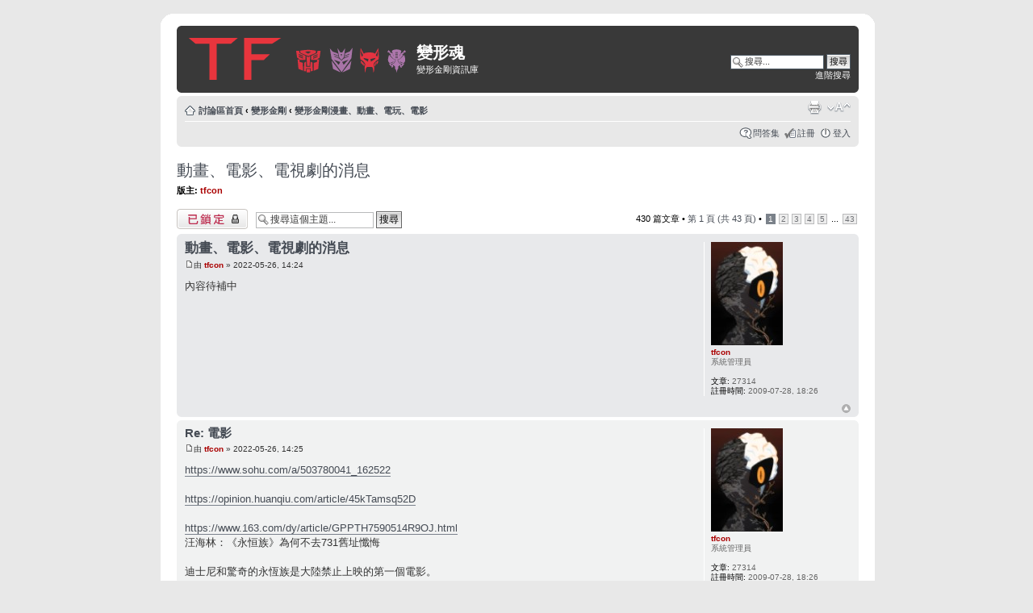

--- FILE ---
content_type: text/html; charset=UTF-8
request_url: http://tfcon.tw/viewtopic.php?f=18&t=1832&sid=93d181b7ca5191060c2ce0125e79f75b
body_size: 34580
content:
<!DOCTYPE html PUBLIC "-//W3C//DTD XHTML 1.0 Strict//EN" "http://www.w3.org/TR/xhtml1/DTD/xhtml1-strict.dtd">
<html xmlns="http://www.w3.org/1999/xhtml" dir="ltr" lang="zh-tw" xml:lang="zh-tw">
<head>

<meta http-equiv="content-type" content="text/html; charset=UTF-8" />
<meta http-equiv="content-style-type" content="text/css" />
<meta http-equiv="content-language" content="zh-tw" />
<meta http-equiv="imagetoolbar" content="no" />
<meta name="resource-type" content="document" />
<meta name="distribution" content="global" />
<meta name="copyright" content="2000, 2002, 2005, 2007 phpBB Group" />
<meta name="keywords" content="" />
<meta name="description" content="" />
<meta http-equiv="X-UA-Compatible" content="IE=EmulateIE7" />

<title>變形魂 &bull; 檢視主題 - 動畫、電影、電視劇的消息</title>

<!--
	phpBB style name: prosilver
	Based on style:   prosilver (this is the default phpBB3 style)
	Original author:  Tom Beddard ( http://www.subBlue.com/ )
	Modified by:      
	
	NOTE: This page was generated by phpBB, the free open-source bulletin board package.
	      The phpBB Group is not responsible for the content of this page and forum. For more information
	      about phpBB please visit http://www.phpbb.com
-->

<script type="text/javascript">
// <![CDATA[
	var jump_page = '輸入您想要前往的頁數:';
	var on_page = '1';
	var per_page = '10';
	var base_url = './viewtopic.php?f=18&amp;t=1832&amp;sid=2955dd4349db1c1cc5271137e275b3d6';
	var style_cookie = 'phpBBstyle';
	var style_cookie_settings = '; path=/; domain=tfcon.tw';
	var onload_functions = new Array();
	var onunload_functions = new Array();

	

	/**
	* Find a member
	*/
	function find_username(url)
	{
		popup(url, 760, 570, '_usersearch');
		return false;
	}

	/**
	* New function for handling multiple calls to window.onload and window.unload by pentapenguin
	*/
	window.onload = function()
	{
		for (var i = 0; i < onload_functions.length; i++)
		{
			eval(onload_functions[i]);
		}
	}

	window.onunload = function()
	{
		for (var i = 0; i < onunload_functions.length; i++)
		{
			eval(onunload_functions[i]);
		}
	}

// ]]>
</script>
<script type="text/javascript" src="./styles/Bl@ck/template/styleswitcher.js"></script>
<script type="text/javascript" src="./styles/Bl@ck/template/forum_fn.js"></script>

<link href="./styles/Bl@ck/theme/print.css" rel="stylesheet" type="text/css" media="print" title="printonly" />
<link href="./style.php?id=5&amp;lang=zh_cmn_hant&amp;sid=2955dd4349db1c1cc5271137e275b3d6" rel="stylesheet" type="text/css" media="screen, projection" />

<link href="./styles/Bl@ck/theme/normal.css" rel="stylesheet" type="text/css" title="A" />
<link href="./styles/Bl@ck/theme/medium.css" rel="alternate stylesheet" type="text/css" title="A+" />
<link href="./styles/Bl@ck/theme/large.css" rel="alternate stylesheet" type="text/css" title="A++" />



</head>

<body id="phpbb" class="section-viewtopic ltr">
<div class="outside">
           <div class="top-left"></div><div class="top-center"></div><div class="top-right"></div>
              <div class="inside">
                 <div class="notopgap">

<div id="wrap">
	<a id="top" name="top" accesskey="t"></a>
	<div id="page-header">
		<div class="headerbar">
			<div class="inner"><span class="corners-top"><span></span></span>

			<div id="site-description">
				<a href="./index.php?sid=2955dd4349db1c1cc5271137e275b3d6" title="討論區首頁" id="logo"><img src="./styles/Bl%40ck/imageset/site_logo.png" alt="" title="" /></a>
				<h1>變形魂</h1>
				<p>變形金剛資訊庫</p>
				<p class="skiplink"><a href="#start_here">跳到內容</a></p>
			</div>

		
			<div id="search-box">
				<form action="./search.php?sid=2955dd4349db1c1cc5271137e275b3d6" method="post" id="search">
				<fieldset>
					<input name="keywords" id="keywords" type="text" maxlength="128" title="搜尋關鍵字" class="inputbox search" value="搜尋..." onclick="if(this.value=='搜尋...')this.value='';" onblur="if(this.value=='')this.value='搜尋...';" /> 
					<input class="button2" value="搜尋" type="submit" /><br />
					<a href="./search.php?sid=2955dd4349db1c1cc5271137e275b3d6" title="檢視進階搜尋選項">進階搜尋</a> <input type="hidden" name="sid" value="2955dd4349db1c1cc5271137e275b3d6" />

				</fieldset>
				</form>
			</div>
		

			<span class="corners-bottom"><span></span></span></div>
		</div>

		<div class="navbar">
			<div class="inner"><span class="corners-top"><span></span></span>

			<ul class="linklist navlinks">
				<li class="icon-home"><a href="./index.php?sid=2955dd4349db1c1cc5271137e275b3d6" accesskey="h">討論區首頁</a>  <strong>&#8249;</strong> <a href="./viewforum.php?f=9&amp;sid=2955dd4349db1c1cc5271137e275b3d6">變形金剛</a> <strong>&#8249;</strong> <a href="./viewforum.php?f=18&amp;sid=2955dd4349db1c1cc5271137e275b3d6">變形金剛漫畫、動畫、電玩、電影</a></li>

				<li class="rightside"><a href="#" onclick="fontsizeup(); return false;" onkeypress="fontsizeup(); return false;" class="fontsize" title="變更字體大小">變更字體大小</a></li>

				<li class="rightside"><a href="./viewtopic.php?f=18&amp;t=1832&amp;sid=2955dd4349db1c1cc5271137e275b3d6&amp;view=print" title="列印模式" accesskey="p" class="print">列印模式</a></li>
			</ul>

			

			<ul class="linklist rightside">
				<li class="icon-faq"><a href="./faq.php?sid=2955dd4349db1c1cc5271137e275b3d6" title="問答集">問答集</a></li>
				<li class="icon-register"><a href="./ucp.php?mode=register&amp;sid=2955dd4349db1c1cc5271137e275b3d6">註冊</a></li>
					<li class="icon-logout"><a href="./ucp.php?mode=login&amp;sid=2955dd4349db1c1cc5271137e275b3d6" title="登入" accesskey="l">登入</a></li>
				
			</ul>

			<span class="corners-bottom"><span></span></span></div>
		</div>

	</div>

	<a name="start_here"></a>
	<div id="page-body">
		
		 
<h2><a href="./viewtopic.php?f=18&amp;t=1832&amp;sid=2955dd4349db1c1cc5271137e275b3d6">動畫、電影、電視劇的消息</a></h2>
<!-- NOTE: remove the style="display: none" when you want to have the forum description on the topic body --><span style="display: none">漫畫、動畫、電玩、電影之最新消息動態<br /></span>
	<p>
		
			<strong>版主:</strong> <a href="./memberlist.php?mode=viewprofile&amp;u=2&amp;sid=2955dd4349db1c1cc5271137e275b3d6" style="color: #AA0000;" class="username-coloured">tfcon</a>
		

	</p>


<div class="topic-actions">

	<div class="buttons">
	
		<div class="locked-icon"><a href="./posting.php?mode=reply&amp;f=18&amp;t=1832&amp;sid=2955dd4349db1c1cc5271137e275b3d6" title="這個主題已被鎖定，您不能編輯或回覆這個主題。"><span></span>主題已鎖定</a></div>
	
	</div>

	
		<div class="search-box">
			<form method="post" id="topic-search" action="./search.php?sid=2955dd4349db1c1cc5271137e275b3d6">
			<fieldset>
				<input class="inputbox search tiny"  type="text" name="keywords" id="search_keywords" size="20" value="搜尋這個主題..." onclick="if(this.value=='搜尋這個主題...')this.value='';" onblur="if(this.value=='')this.value='搜尋這個主題...';" />
				<input class="button2" type="submit" value="搜尋" />
				<input type="hidden" value="1832" name="t" />
				<input type="hidden" value="msgonly" name="sf" />
			</fieldset>
			</form>
		</div>
	
		<div class="pagination">
			430 篇文章
			 &bull; <a href="#" onclick="jumpto(); return false;" title="點選要前往的頁面...">第 <strong>1</strong> 頁 (共 <strong>43</strong> 頁)</a> &bull; <span><strong>1</strong><span class="page-sep">，</span><a href="./viewtopic.php?f=18&amp;t=1832&amp;sid=2955dd4349db1c1cc5271137e275b3d6&amp;start=10">2</a><span class="page-sep">，</span><a href="./viewtopic.php?f=18&amp;t=1832&amp;sid=2955dd4349db1c1cc5271137e275b3d6&amp;start=20">3</a><span class="page-sep">，</span><a href="./viewtopic.php?f=18&amp;t=1832&amp;sid=2955dd4349db1c1cc5271137e275b3d6&amp;start=30">4</a><span class="page-sep">，</span><a href="./viewtopic.php?f=18&amp;t=1832&amp;sid=2955dd4349db1c1cc5271137e275b3d6&amp;start=40">5</a> ... <a href="./viewtopic.php?f=18&amp;t=1832&amp;sid=2955dd4349db1c1cc5271137e275b3d6&amp;start=420">43</a></span>
		</div>
	

</div>
<div class="clear"></div>


	<div id="p45651" class="post bg2">
		<div class="inner"><span class="corners-top"><span></span></span>

		<div class="postbody">
			

			<h3 class="first"><a href="#p45651">動畫、電影、電視劇的消息</a></h3>
			<p class="author"><a href="./viewtopic.php?p=45651&amp;sid=2955dd4349db1c1cc5271137e275b3d6#p45651"><img src="./styles/Bl%40ck/imageset/icon_post_target.gif" width="11" height="9" alt="文章" title="文章" /></a>由 <strong><a href="./memberlist.php?mode=viewprofile&amp;u=2&amp;sid=2955dd4349db1c1cc5271137e275b3d6" style="color: #AA0000;" class="username-coloured">tfcon</a></strong> &raquo; 2022-05-26, 14:24 </p>

			

			<div class="content">內容待補中</div>

			

		</div>

		
			<dl class="postprofile" id="profile45651">
			<dt>
				<a href="./memberlist.php?mode=viewprofile&amp;u=2&amp;sid=2955dd4349db1c1cc5271137e275b3d6"><img src="./download/file.php?avatar=2_1768052372.jpg" width="89" height="128" alt="頭像" /></a><br />
				<a href="./memberlist.php?mode=viewprofile&amp;u=2&amp;sid=2955dd4349db1c1cc5271137e275b3d6" style="color: #AA0000;" class="username-coloured">tfcon</a>
			</dt>

			<dd>系統管理員</dd>

		<dd>&nbsp;</dd>

		<dd><strong>文章:</strong> 27314</dd><dd><strong>註冊時間:</strong> 2009-07-28, 18:26</dd>

		</dl>
	

		<div class="back2top"><a href="#wrap" class="top" title="回頂端">回頂端</a></div>

		<span class="corners-bottom"><span></span></span></div>
	</div>

	<hr class="divider" />

	<div id="p45652" class="post bg1">
		<div class="inner"><span class="corners-top"><span></span></span>

		<div class="postbody">
			

			<h3 ><a href="#p45652">Re: 電影</a></h3>
			<p class="author"><a href="./viewtopic.php?p=45652&amp;sid=2955dd4349db1c1cc5271137e275b3d6#p45652"><img src="./styles/Bl%40ck/imageset/icon_post_target.gif" width="11" height="9" alt="文章" title="文章" /></a>由 <strong><a href="./memberlist.php?mode=viewprofile&amp;u=2&amp;sid=2955dd4349db1c1cc5271137e275b3d6" style="color: #AA0000;" class="username-coloured">tfcon</a></strong> &raquo; 2022-05-26, 14:25 </p>

			

			<div class="content"><!-- m --><a class="postlink" href="https://www.sohu.com/a/503780041_162522">https://www.sohu.com/a/503780041_162522</a><!-- m --><br /><br /><!-- m --><a class="postlink" href="https://opinion.huanqiu.com/article/45kTamsq52D">https://opinion.huanqiu.com/article/45kTamsq52D</a><!-- m --><br /><br /><!-- m --><a class="postlink" href="https://www.163.com/dy/article/GPPTH7590514R9OJ.html">https://www.163.com/dy/article/GPPTH7590514R9OJ.html</a><!-- m --><br />汪海林：《永恒族》為何不去731舊址懺悔<br /><br />迪士尼和驚奇的永恆族是大陸禁止上映的第一個電影。</div>

			

		</div>

		
			<dl class="postprofile" id="profile45652">
			<dt>
				<a href="./memberlist.php?mode=viewprofile&amp;u=2&amp;sid=2955dd4349db1c1cc5271137e275b3d6"><img src="./download/file.php?avatar=2_1768052372.jpg" width="89" height="128" alt="頭像" /></a><br />
				<a href="./memberlist.php?mode=viewprofile&amp;u=2&amp;sid=2955dd4349db1c1cc5271137e275b3d6" style="color: #AA0000;" class="username-coloured">tfcon</a>
			</dt>

			<dd>系統管理員</dd>

		<dd>&nbsp;</dd>

		<dd><strong>文章:</strong> 27314</dd><dd><strong>註冊時間:</strong> 2009-07-28, 18:26</dd>

		</dl>
	

		<div class="back2top"><a href="#wrap" class="top" title="回頂端">回頂端</a></div>

		<span class="corners-bottom"><span></span></span></div>
	</div>

	<hr class="divider" />

	<div id="p45655" class="post bg2">
		<div class="inner"><span class="corners-top"><span></span></span>

		<div class="postbody">
			

			<h3 ><a href="#p45655">Re: 電影</a></h3>
			<p class="author"><a href="./viewtopic.php?p=45655&amp;sid=2955dd4349db1c1cc5271137e275b3d6#p45655"><img src="./styles/Bl%40ck/imageset/icon_post_target.gif" width="11" height="9" alt="文章" title="文章" /></a>由 <strong><a href="./memberlist.php?mode=viewprofile&amp;u=2&amp;sid=2955dd4349db1c1cc5271137e275b3d6" style="color: #AA0000;" class="username-coloured">tfcon</a></strong> &raquo; 2022-05-27, 00:26 </p>

			

			<div class="content"><!-- m --><a class="postlink" href="http://content.mtime.com/article/228881292">http://content.mtime.com/article/228881292</a><!-- m --><br /><br /><!-- m --><a class="postlink" href="https://www.toutiao.com/article/7100001592023515661/">https://www.toutiao.com/article/7100001592023515661/</a><!-- m --><br />《驚奇女士》曝全新中字預告 16歲少女上演“驚奇隊長”模仿秀<br /><br />迪士尼和驚奇對女人和女孩的眼光有問題，看了很反胃口，讓人不想看電視劇和電影，請看第一個網址裡面的留言。</div>

			

		</div>

		
			<dl class="postprofile" id="profile45655">
			<dt>
				<a href="./memberlist.php?mode=viewprofile&amp;u=2&amp;sid=2955dd4349db1c1cc5271137e275b3d6"><img src="./download/file.php?avatar=2_1768052372.jpg" width="89" height="128" alt="頭像" /></a><br />
				<a href="./memberlist.php?mode=viewprofile&amp;u=2&amp;sid=2955dd4349db1c1cc5271137e275b3d6" style="color: #AA0000;" class="username-coloured">tfcon</a>
			</dt>

			<dd>系統管理員</dd>

		<dd>&nbsp;</dd>

		<dd><strong>文章:</strong> 27314</dd><dd><strong>註冊時間:</strong> 2009-07-28, 18:26</dd>

		</dl>
	

		<div class="back2top"><a href="#wrap" class="top" title="回頂端">回頂端</a></div>

		<span class="corners-bottom"><span></span></span></div>
	</div>

	<hr class="divider" />

	<div id="p45661" class="post bg1">
		<div class="inner"><span class="corners-top"><span></span></span>

		<div class="postbody">
			

			<h3 ><a href="#p45661">Re: 電影</a></h3>
			<p class="author"><a href="./viewtopic.php?p=45661&amp;sid=2955dd4349db1c1cc5271137e275b3d6#p45661"><img src="./styles/Bl%40ck/imageset/icon_post_target.gif" width="11" height="9" alt="文章" title="文章" /></a>由 <strong><a href="./memberlist.php?mode=viewprofile&amp;u=2&amp;sid=2955dd4349db1c1cc5271137e275b3d6" style="color: #AA0000;" class="username-coloured">tfcon</a></strong> &raquo; 2022-05-28, 01:47 </p>

			

			<div class="content"><!-- m --><a class="postlink" href="https://weibo.com/1974576991/LqNCafUzk">https://weibo.com/1974576991/LqNCafUzk</a><!-- m --><br /><br /><!-- m --><a class="postlink" href="https://m.weibo.cn/detail/4763872503792374">https://m.weibo.cn/detail/4763872503792374</a><!-- m --><br /><br />【辱華？不，《奇異博士2》出現邪教“法x功”元素，辱的只是美國和好萊塢自己】<br /><br />不論漫威是否決定保留《奇異博士2》里出現的邪教“法X功”元素，<br /><br />這對於中國來說不過是多上映一部美國電影還是少上映一部美國電影的差別而已，<br /><br />畢竟，這個邪教早已滾出中國20多年，他們如今一直在禍害的是美國自己，所以，對於美國社會來說，<br /><br />如果漫威公司選擇公然給一家為2021年1月6日的美國國會山暴動事件“洗地”、不斷傳播特朗普的政治謠言，<br /><br />甚至宣揚“種族隔離”的邪教組織及其喉舌媒體打廣告，那才真是辱美和辱好萊塢了。</div>

			

		</div>

		
			<dl class="postprofile" id="profile45661">
			<dt>
				<a href="./memberlist.php?mode=viewprofile&amp;u=2&amp;sid=2955dd4349db1c1cc5271137e275b3d6"><img src="./download/file.php?avatar=2_1768052372.jpg" width="89" height="128" alt="頭像" /></a><br />
				<a href="./memberlist.php?mode=viewprofile&amp;u=2&amp;sid=2955dd4349db1c1cc5271137e275b3d6" style="color: #AA0000;" class="username-coloured">tfcon</a>
			</dt>

			<dd>系統管理員</dd>

		<dd>&nbsp;</dd>

		<dd><strong>文章:</strong> 27314</dd><dd><strong>註冊時間:</strong> 2009-07-28, 18:26</dd>

		</dl>
	

		<div class="back2top"><a href="#wrap" class="top" title="回頂端">回頂端</a></div>

		<span class="corners-bottom"><span></span></span></div>
	</div>

	<hr class="divider" />

	<div id="p45662" class="post bg2">
		<div class="inner"><span class="corners-top"><span></span></span>

		<div class="postbody">
			

			<h3 ><a href="#p45662">Re: 電影</a></h3>
			<p class="author"><a href="./viewtopic.php?p=45662&amp;sid=2955dd4349db1c1cc5271137e275b3d6#p45662"><img src="./styles/Bl%40ck/imageset/icon_post_target.gif" width="11" height="9" alt="文章" title="文章" /></a>由 <strong><a href="./memberlist.php?mode=viewprofile&amp;u=2&amp;sid=2955dd4349db1c1cc5271137e275b3d6" style="color: #AA0000;" class="username-coloured">tfcon</a></strong> &raquo; 2022-05-28, 01:48 </p>

			

			<div class="content"><!-- m --><a class="postlink" href="https://www.toutiao.com/article/7092041721822839336/">https://www.toutiao.com/article/7092041721822839336/</a><!-- m --><br /><br /><!-- m --><a class="postlink" href="https://finance.sina.com.cn/china/gncj/2022-04-30/doc-imcwiwst4804395.shtml">https://finance.sina.com.cn/china/gncj/ ... 4395.shtml</a><!-- m --><br />辱華？不，這部美國超級英雄電影辱的是美國和好萊塢自己<br /><br /><!-- m --><a class="postlink" href="https://finance.sina.com.cn/jjxw/2022-04-30/doc-imcwiwst4861346.shtml">https://finance.sina.com.cn/jjxw/2022-0 ... 1346.shtml</a><!-- m --><br />辱華？不，《奇異博士2》出現邪教“法x功”元素，辱的只是美國和好萊塢自己</div>

			

		</div>

		
			<dl class="postprofile" id="profile45662">
			<dt>
				<a href="./memberlist.php?mode=viewprofile&amp;u=2&amp;sid=2955dd4349db1c1cc5271137e275b3d6"><img src="./download/file.php?avatar=2_1768052372.jpg" width="89" height="128" alt="頭像" /></a><br />
				<a href="./memberlist.php?mode=viewprofile&amp;u=2&amp;sid=2955dd4349db1c1cc5271137e275b3d6" style="color: #AA0000;" class="username-coloured">tfcon</a>
			</dt>

			<dd>系統管理員</dd>

		<dd>&nbsp;</dd>

		<dd><strong>文章:</strong> 27314</dd><dd><strong>註冊時間:</strong> 2009-07-28, 18:26</dd>

		</dl>
	

		<div class="back2top"><a href="#wrap" class="top" title="回頂端">回頂端</a></div>

		<span class="corners-bottom"><span></span></span></div>
	</div>

	<hr class="divider" />

	<div id="p45663" class="post bg1">
		<div class="inner"><span class="corners-top"><span></span></span>

		<div class="postbody">
			

			<h3 ><a href="#p45663">Re: 電影</a></h3>
			<p class="author"><a href="./viewtopic.php?p=45663&amp;sid=2955dd4349db1c1cc5271137e275b3d6#p45663"><img src="./styles/Bl%40ck/imageset/icon_post_target.gif" width="11" height="9" alt="文章" title="文章" /></a>由 <strong><a href="./memberlist.php?mode=viewprofile&amp;u=2&amp;sid=2955dd4349db1c1cc5271137e275b3d6" style="color: #AA0000;" class="username-coloured">tfcon</a></strong> &raquo; 2022-05-28, 19:36 </p>

			

			<div class="content"><!-- m --><a class="postlink" href="https://www.toutiao.com/article/7092249900028772878/">https://www.toutiao.com/article/7092249900028772878/</a><!-- m --><br />《奇異博士2》中黃色“垃圾箱”里到底夾帶什麼私貨？<br /><br /><!-- m --><a class="postlink" href="https://www.toutiao.com/article/7099222052254597666/">https://www.toutiao.com/article/7099222052254597666/</a><!-- m --><br />《奇異博士2》的吃相有多難看？這已經不是迪士尼第一次作妖了<br /><br /><!-- m --><a class="postlink" href="https://www.toutiao.com/article/7028707989368341023/">https://www.toutiao.com/article/7028707989368341023/</a><!-- m --><br />漫威宇宙今年“推新”不順：新英雄新設定頻出，老套路老問題再現</div>

			

		</div>

		
			<dl class="postprofile" id="profile45663">
			<dt>
				<a href="./memberlist.php?mode=viewprofile&amp;u=2&amp;sid=2955dd4349db1c1cc5271137e275b3d6"><img src="./download/file.php?avatar=2_1768052372.jpg" width="89" height="128" alt="頭像" /></a><br />
				<a href="./memberlist.php?mode=viewprofile&amp;u=2&amp;sid=2955dd4349db1c1cc5271137e275b3d6" style="color: #AA0000;" class="username-coloured">tfcon</a>
			</dt>

			<dd>系統管理員</dd>

		<dd>&nbsp;</dd>

		<dd><strong>文章:</strong> 27314</dd><dd><strong>註冊時間:</strong> 2009-07-28, 18:26</dd>

		</dl>
	

		<div class="back2top"><a href="#wrap" class="top" title="回頂端">回頂端</a></div>

		<span class="corners-bottom"><span></span></span></div>
	</div>

	<hr class="divider" />

	<div id="p45665" class="post bg2">
		<div class="inner"><span class="corners-top"><span></span></span>

		<div class="postbody">
			

			<h3 ><a href="#p45665">Re: 電影</a></h3>
			<p class="author"><a href="./viewtopic.php?p=45665&amp;sid=2955dd4349db1c1cc5271137e275b3d6#p45665"><img src="./styles/Bl%40ck/imageset/icon_post_target.gif" width="11" height="9" alt="文章" title="文章" /></a>由 <strong><a href="./memberlist.php?mode=viewprofile&amp;u=2&amp;sid=2955dd4349db1c1cc5271137e275b3d6" style="color: #AA0000;" class="username-coloured">tfcon</a></strong> &raquo; 2022-05-29, 13:08 </p>

			

			<div class="content"><!-- m --><a class="postlink" href="https://www.toutiao.com/article/7100838448713728524/">https://www.toutiao.com/article/7100838448713728524/</a><!-- m --><br /><br /><!-- m --><a class="postlink" href="https://www.toutiao.com/article/7100849774022246945/">https://www.toutiao.com/article/7100849774022246945/</a><!-- m --><br />得罪觀眾，81億打水漂！囂張的迪士尼，不想賺中國錢了？<br /><br /><!-- m --><a class="postlink" href="https://www.toutiao.com/article/7097149235904135692/">https://www.toutiao.com/article/7097149235904135692/</a><!-- m --><br />狂妄，漫威新電影無緣在國內上映，迪士尼：沒中國市場也能過很好</div>

			

		</div>

		
			<dl class="postprofile" id="profile45665">
			<dt>
				<a href="./memberlist.php?mode=viewprofile&amp;u=2&amp;sid=2955dd4349db1c1cc5271137e275b3d6"><img src="./download/file.php?avatar=2_1768052372.jpg" width="89" height="128" alt="頭像" /></a><br />
				<a href="./memberlist.php?mode=viewprofile&amp;u=2&amp;sid=2955dd4349db1c1cc5271137e275b3d6" style="color: #AA0000;" class="username-coloured">tfcon</a>
			</dt>

			<dd>系統管理員</dd>

		<dd>&nbsp;</dd>

		<dd><strong>文章:</strong> 27314</dd><dd><strong>註冊時間:</strong> 2009-07-28, 18:26</dd>

		</dl>
	

		<div class="back2top"><a href="#wrap" class="top" title="回頂端">回頂端</a></div>

		<span class="corners-bottom"><span></span></span></div>
	</div>

	<hr class="divider" />

	<div id="p45666" class="post bg1">
		<div class="inner"><span class="corners-top"><span></span></span>

		<div class="postbody">
			

			<h3 ><a href="#p45666">Re: 電影</a></h3>
			<p class="author"><a href="./viewtopic.php?p=45666&amp;sid=2955dd4349db1c1cc5271137e275b3d6#p45666"><img src="./styles/Bl%40ck/imageset/icon_post_target.gif" width="11" height="9" alt="文章" title="文章" /></a>由 <strong><a href="./memberlist.php?mode=viewprofile&amp;u=2&amp;sid=2955dd4349db1c1cc5271137e275b3d6" style="color: #AA0000;" class="username-coloured">tfcon</a></strong> &raquo; 2022-05-29, 13:09 </p>

			

			<div class="content"><!-- m --><a class="postlink" href="https://www.toutiao.com/article/7094525730125578787/">https://www.toutiao.com/article/7094525730125578787/</a><!-- m --><br />國外上映《奇異博士2》口碑遇冷，被批是情懷爛片，漫威江郎才盡</div>

			

		</div>

		
			<dl class="postprofile" id="profile45666">
			<dt>
				<a href="./memberlist.php?mode=viewprofile&amp;u=2&amp;sid=2955dd4349db1c1cc5271137e275b3d6"><img src="./download/file.php?avatar=2_1768052372.jpg" width="89" height="128" alt="頭像" /></a><br />
				<a href="./memberlist.php?mode=viewprofile&amp;u=2&amp;sid=2955dd4349db1c1cc5271137e275b3d6" style="color: #AA0000;" class="username-coloured">tfcon</a>
			</dt>

			<dd>系統管理員</dd>

		<dd>&nbsp;</dd>

		<dd><strong>文章:</strong> 27314</dd><dd><strong>註冊時間:</strong> 2009-07-28, 18:26</dd>

		</dl>
	

		<div class="back2top"><a href="#wrap" class="top" title="回頂端">回頂端</a></div>

		<span class="corners-bottom"><span></span></span></div>
	</div>

	<hr class="divider" />

	<div id="p45668" class="post bg2">
		<div class="inner"><span class="corners-top"><span></span></span>

		<div class="postbody">
			

			<h3 ><a href="#p45668">Re: 電影</a></h3>
			<p class="author"><a href="./viewtopic.php?p=45668&amp;sid=2955dd4349db1c1cc5271137e275b3d6#p45668"><img src="./styles/Bl%40ck/imageset/icon_post_target.gif" width="11" height="9" alt="文章" title="文章" /></a>由 <strong><a href="./memberlist.php?mode=viewprofile&amp;u=2&amp;sid=2955dd4349db1c1cc5271137e275b3d6" style="color: #AA0000;" class="username-coloured">tfcon</a></strong> &raquo; 2022-05-30, 01:27 </p>

			

			<div class="content"><!-- m --><a class="postlink" href="https://world.huanqiu.com/article/488H2beKWAr">https://world.huanqiu.com/article/488H2beKWAr</a><!-- m --><br /><br /><!-- m --><a class="postlink" href="https://www.163.com/dy/article/H84760BE0514R9OJ.html">https://www.163.com/dy/article/H84760BE0514R9OJ.html</a><!-- m --><br /><br /><!-- m --><a class="postlink" href="https://finance.sina.com.cn/jjxw/2022-05-24/doc-imizirau4435557.shtml">https://finance.sina.com.cn/jjxw/2022-0 ... 5557.shtml</a><!-- m --><br />楊紫瓊新片《瞬息全宇宙》“出圈”，好萊塢爆款還在講亞裔老故事</div>

			

		</div>

		
			<dl class="postprofile" id="profile45668">
			<dt>
				<a href="./memberlist.php?mode=viewprofile&amp;u=2&amp;sid=2955dd4349db1c1cc5271137e275b3d6"><img src="./download/file.php?avatar=2_1768052372.jpg" width="89" height="128" alt="頭像" /></a><br />
				<a href="./memberlist.php?mode=viewprofile&amp;u=2&amp;sid=2955dd4349db1c1cc5271137e275b3d6" style="color: #AA0000;" class="username-coloured">tfcon</a>
			</dt>

			<dd>系統管理員</dd>

		<dd>&nbsp;</dd>

		<dd><strong>文章:</strong> 27314</dd><dd><strong>註冊時間:</strong> 2009-07-28, 18:26</dd>

		</dl>
	

		<div class="back2top"><a href="#wrap" class="top" title="回頂端">回頂端</a></div>

		<span class="corners-bottom"><span></span></span></div>
	</div>

	<hr class="divider" />

	<div id="p45676" class="post bg1">
		<div class="inner"><span class="corners-top"><span></span></span>

		<div class="postbody">
			

			<h3 ><a href="#p45676">Re: 電影</a></h3>
			<p class="author"><a href="./viewtopic.php?p=45676&amp;sid=2955dd4349db1c1cc5271137e275b3d6#p45676"><img src="./styles/Bl%40ck/imageset/icon_post_target.gif" width="11" height="9" alt="文章" title="文章" /></a>由 <strong><a href="./memberlist.php?mode=viewprofile&amp;u=2&amp;sid=2955dd4349db1c1cc5271137e275b3d6" style="color: #AA0000;" class="username-coloured">tfcon</a></strong> &raquo; 2022-06-01, 12:55 </p>

			

			<div class="content"><!-- m --><a class="postlink" href="https://www.toutiao.com/article/7100467432673952270/">https://www.toutiao.com/article/7100467432673952270/</a><!-- m --><br />全網都在看，《瞬息全宇宙》到底哪里好看？<br /><br /><!-- m --><a class="postlink" href="https://www.toutiao.com/article/7100097193230746148/">https://www.toutiao.com/article/7100097193230746148/</a><!-- m --><br />要引進上映？抱歉，楊紫瓊《瞬息全宇宙》在中國爆不了<br /><br /><!-- m --><a class="postlink" href="https://www.toutiao.com/article/7091542043465351715/">https://www.toutiao.com/article/7091542043465351715/</a><!-- m --><br />楊紫瓊新片《瞬息全宇宙》台版翻譯被批爛，譯者竟發文：你全家都爛</div>

			

		</div>

		
			<dl class="postprofile" id="profile45676">
			<dt>
				<a href="./memberlist.php?mode=viewprofile&amp;u=2&amp;sid=2955dd4349db1c1cc5271137e275b3d6"><img src="./download/file.php?avatar=2_1768052372.jpg" width="89" height="128" alt="頭像" /></a><br />
				<a href="./memberlist.php?mode=viewprofile&amp;u=2&amp;sid=2955dd4349db1c1cc5271137e275b3d6" style="color: #AA0000;" class="username-coloured">tfcon</a>
			</dt>

			<dd>系統管理員</dd>

		<dd>&nbsp;</dd>

		<dd><strong>文章:</strong> 27314</dd><dd><strong>註冊時間:</strong> 2009-07-28, 18:26</dd>

		</dl>
	

		<div class="back2top"><a href="#wrap" class="top" title="回頂端">回頂端</a></div>

		<span class="corners-bottom"><span></span></span></div>
	</div>

	<hr class="divider" />

	<form id="viewtopic" method="post" action="./viewtopic.php?f=18&amp;t=1832&amp;sid=2955dd4349db1c1cc5271137e275b3d6">

	<fieldset class="display-options" style="margin-top: 0; ">
		<a href="./viewtopic.php?f=18&amp;t=1832&amp;sid=2955dd4349db1c1cc5271137e275b3d6&amp;start=10" class="right-box right">下一頁</a>
		<label>顯示文章 : <select name="st" id="st"><option value="0" selected="selected">所有文章</option><option value="1">1天</option><option value="7">7天</option><option value="14">2週</option><option value="30">1個月</option><option value="90">3個月</option><option value="180">6個月</option><option value="365">1年</option></select></label>
		<label>排序 <select name="sk" id="sk"><option value="a">發表人</option><option value="t" selected="selected">發表時間 </option><option value="s">主題</option></select></label> <label><select name="sd" id="sd"><option value="a" selected="selected">依序遞增</option><option value="d">依序遞減</option></select> <input type="submit" name="sort" value="Go" class="button2" /></label>
		
	</fieldset>

	</form>
	<hr />


<div class="topic-actions">
	<div class="buttons">
	
		<div class="locked-icon"><a href="./posting.php?mode=reply&amp;f=18&amp;t=1832&amp;sid=2955dd4349db1c1cc5271137e275b3d6" title="這個主題已被鎖定，您不能編輯或回覆這個主題。"><span></span>主題已鎖定</a></div>
	
	</div>

	
		<div class="pagination">
			430 篇文章
			 &bull; <a href="#" onclick="jumpto(); return false;" title="點選要前往的頁面...">第 <strong>1</strong> 頁 (共 <strong>43</strong> 頁)</a> &bull; <span><strong>1</strong><span class="page-sep">，</span><a href="./viewtopic.php?f=18&amp;t=1832&amp;sid=2955dd4349db1c1cc5271137e275b3d6&amp;start=10">2</a><span class="page-sep">，</span><a href="./viewtopic.php?f=18&amp;t=1832&amp;sid=2955dd4349db1c1cc5271137e275b3d6&amp;start=20">3</a><span class="page-sep">，</span><a href="./viewtopic.php?f=18&amp;t=1832&amp;sid=2955dd4349db1c1cc5271137e275b3d6&amp;start=30">4</a><span class="page-sep">，</span><a href="./viewtopic.php?f=18&amp;t=1832&amp;sid=2955dd4349db1c1cc5271137e275b3d6&amp;start=40">5</a> ... <a href="./viewtopic.php?f=18&amp;t=1832&amp;sid=2955dd4349db1c1cc5271137e275b3d6&amp;start=420">43</a></span>
		</div>
	
</div>


	<p></p><p><a href="./viewforum.php?f=18&amp;sid=2955dd4349db1c1cc5271137e275b3d6" class="left-box left" accesskey="r">回到 變形金剛漫畫、動畫、電玩、電影</a></p>

	<form method="post" id="jumpbox" action="./viewforum.php?sid=2955dd4349db1c1cc5271137e275b3d6" onsubmit="if(document.jumpbox.f.value == -1){return false;}">

	
		<fieldset class="jumpbox">
	
			<label for="f" accesskey="j">前往 :</label>
			<select name="f" id="f" onchange="if(this.options[this.selectedIndex].value != -1){ document.forms['jumpbox'].submit() }">
			
				<option value="-1">選擇一個版面</option>
			<option value="-1">------------------</option>
				<option value="51">公告</option>
			
				<option value="9">變形金剛</option>
			
				<option value="15">&nbsp; &nbsp;新手入門區</option>
			
				<option value="3">&nbsp; &nbsp;變形金剛玩具</option>
			
				<option value="16">&nbsp; &nbsp;變形金剛玩具資訊</option>
			
				<option value="18" selected="selected">&nbsp; &nbsp;變形金剛漫畫、動畫、電玩、電影</option>
			
				<option value="20">其它玩具</option>
			
				<option value="38">&nbsp; &nbsp;美國玩具</option>
			
				<option value="21">&nbsp; &nbsp;&nbsp; &nbsp;驚奇漫畫英雄</option>
			
				<option value="30">&nbsp; &nbsp;12吋人偶</option>
			
				<option value="34">版面側試1</option>
			
				<option value="53">版面側試2</option>
			
				<option value="56">版面測試3</option>
			
				<option value="55">版面測試4</option>
			
			</select>
			<input type="submit" value="Go" class="button2" />
		</fieldset>
	</form>


	<h3>誰在線上</h3>
	<p>正在瀏覽這個版面的使用者：沒有註冊會員 和 10 位訪客</p>
</div>

<div id="page-footer">

	<div class="navbar">
		<div class="inner"><span class="corners-top"><span></span></span>

		<ul class="linklist">
			<li class="icon-home"><a href="./index.php?sid=2955dd4349db1c1cc5271137e275b3d6" accesskey="h">討論區首頁</a></li>
				
			<li class="rightside"><a href="./memberlist.php?mode=leaders&amp;sid=2955dd4349db1c1cc5271137e275b3d6">管理團隊</a> &bull; <a href="./ucp.php?mode=delete_cookies&amp;sid=2955dd4349db1c1cc5271137e275b3d6">刪除所有討論區 Cookies</a> &bull; 所有顯示的時間為 UTC + 8 小時 </li>
		</ul>

		<span class="corners-bottom"><span></span></span></div>
	</div>
	
<!--
	We request you retain the full copyright notice below including the link to www.phpbb.com.
	This not only gives respect to the large amount of time given freely by the developers
	but also helps build interest, traffic and use of phpBB3. If you (honestly) cannot retain
	the full copyright we ask you at least leave in place the "Powered by phpBB" line, with
	"phpBB" linked to www.phpbb.com. If you refuse to include even this then support on our
	forums may be affected.

	The phpBB Group : 2006
//-->

	<div class="copyright">Powered by <a href="http://www.phpbb.com/">phpBB</a> &copy; 2000, 2002, 2005, 2007 phpBB Group
		<br />正體中文語系由 <a href="http://phpbb-tw.net/" onclick="window.open(this.href);return false;"><span style="color:#ff6633"><strong>竹貓星球</strong></span></a> 維護製作
	</div>
</div>

</div>

<div>
	<a id="bottom" name="bottom" accesskey="z"></a>
	
</div>
            </div>
            <div class="nobottomgap"></div>
                  </div>
               <div class="bottom-left"></div><div class="bottom-center"></div><div class="bottom-right">
            </div>

</body>
</html>